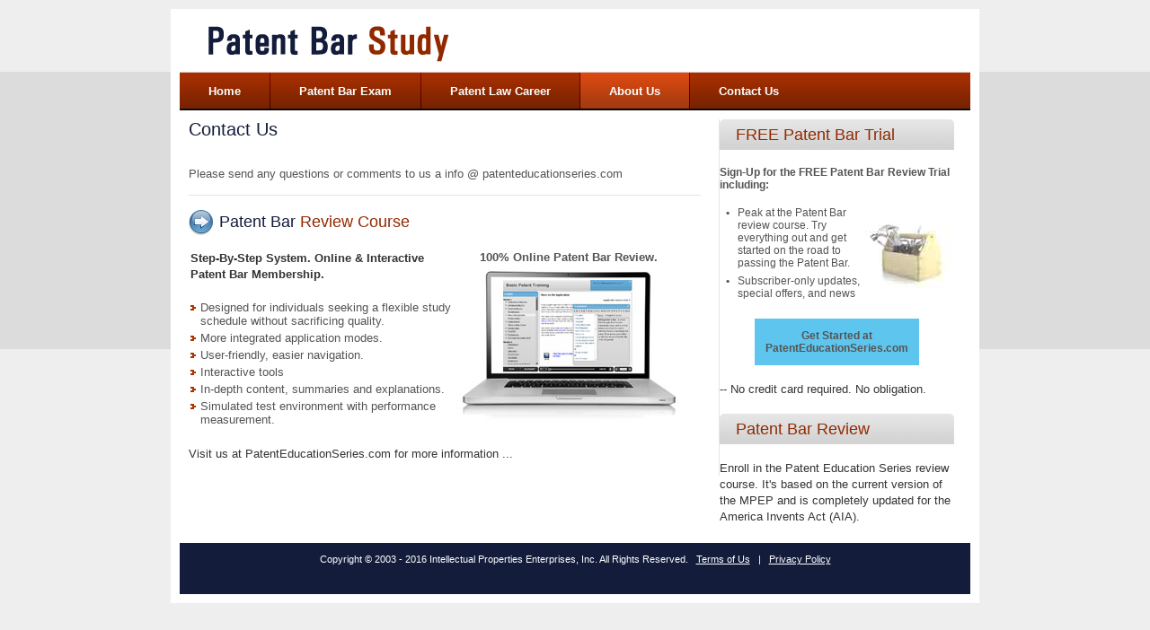

--- FILE ---
content_type: text/html
request_url: http://www.patentbarstudy.com/contact.html
body_size: 1778
content:
<!DOCTYPE html PUBLIC "-//W3C//DTD XHTML 1.0 Transitional//EN" "http://www.w3.org/TR/xhtml1/DTD/xhtml1-transitional.dtd">
<html xmlns="http://www.w3.org/1999/xhtml">
<head>
<meta http-equiv="Content-Type" content="text/html; charset=iso-8859-1" />
<title>About Us - Patent Bar Study</title>
<meta name="" content="" />
<meta name="keywords" content="" />
<meta name="description" content="" />
<link href="http://www.patentbarstudy.com/css/default.css" rel="stylesheet" type="text/css" />

<style type="text/css">
.style1 {color: #FFFFFF}
</style>

</head>

<body>
<div align="center">
<div class="main_center">
<div class="main">
<div class="logo"><a href="http://www.patentbarstudy.com/"><img src="http://www.patentbarstudy.com/images/logo-2.gif" alt="" hspace="30" border="0" align="left" /></a></div>

<div class="menu">
<ul>
<li><a href="http://www.patentbarstudy.com">Home</a><img src="http://www.patentbarstudy.com/images/menu_div.gif" width="1" height="43" border="0" alt="" align="left" /></li>
<li><a href="http://www.patentbarstudy.com/exam/">Patent Bar Exam</a><img src="http://www.patentbarstudy.com/images/menu_div.gif" width="1" height="43" border="0" alt="" align="left" /></li>
<li><a href="http://www.patentbarstudy.com/career/">Patent Law Career</a><img src="http://www.patentbarstudy.com/images/menu_div.gif" width="1" height="43" border="0" alt="" align="left" /></li>
<li class="current"><a href="http://www.patentbarstudy.com/aboutus.html">About Us</a><img src="http://www.patentbarstudy.com/images/menu_div.gif" width="1" height="43" border="0" alt="" align="left" /></li>
<li><a href="http://www.patentbarstudy.com/contact.html">Contact Us</a></li>
</ul>
</div>

<div class="body_area">

<div class="content_area">
<h1>Contact Us</h1>
<br />
<br />
Please send any questions or comments to us a info @ patenteducationseries.com<br />
  <img src="http://www.patentbarstudy.com/images/h_line.gif" alt="" width="570" height="1" vspace="16"/>
  <div class="homebox_01">
    <h2>Patent Bar <strong>Review Course</strong></h2>
    <br />
    <div align="left">
      <table width="100%" border="0" cellpadding="0">
        <tr>
          <td width="54%" valign="top"><div align="left">
            <p><strong>Step-By-Step System. Online &amp; Interactive Patent Bar Membership.</strong></p>
            <p>&nbsp;</p>
            <ul>
              <li>Designed for individuals seeking a flexible study schedule  without sacrificing quality. </li>
              <li>More integrated application modes. </li>
              <li>User-friendly, easier navigation. </li>
              <li>Interactive tools</li>
              <li>In-depth content, summaries and explanations.</li>
              <li>Simulated test environment with performance measurement.</li>
            </ul>
          </div></td>
          <td width="46%" valign="top"><div align="center"><strong>100% Online Patent Bar Review.</strong> <img src="/images/computerscreen.jpg" width="250" height="179" /></div></td>
        </tr>
      </table>
      <p><br />
        Visit us at PatentEducationSeries.com for more information ...</p>
    </div>
    <br />
  </div>
  <p>&nbsp;</p>


</div>
<div class="news_box">
  <h2><strong>FREE Patent Bar Trial</strong> </h2>
  <p> <br />
  </p>
  <table width="100%" border="0" cellspacing="0" cellpadding="0">
    <tr>
      <td align="left" valign="middle"><strong>Sign-Up for the FREE Patent Bar Review Trial including: </strong><br />
          <br /></td>
      <td>&nbsp;</td>
    </tr>
  </table>
  <table width="100%" border="0" cellspacing="0" cellpadding="0">
    <tr>
      <td><table width="100%" border="0" cellspacing="0" cellpadding="3">
          <tr>
            <td width="10%" align="left" valign="top"><div align="center"><strong>&#8226;</strong></div></td>
            <td width="90%" align="left">Peak at the Patent Bar review course. Try everything out and get started on the road to passing the Patent Bar.</td>
          </tr>
          <tr>
            <td align="left" valign="top"><div align="center"><strong>&#8226;</strong></div></td>
            <td align="left">Subscriber-only updates, special offers, and news</td>
          </tr>
      </table></td>
      <td><img src="images/light-tools.jpg" width="100" height="82" /></td>
    </tr>
  </table>
  <p>&nbsp;</p>
  <table width="150" border="0" align="center" cellpadding="12" cellspacing="0">
    <tr>
      <td bgcolor="#5EC6EE"><div align="center" class="white31"><strong>Get Started at PatentEducationSeries.com</strong></div></td>
    </tr>
  </table>
  <p>&nbsp;</p>
  <p align="left">-- No credit card required. No obligation.<br />
    <br />
  </p>
  
  <div id="optin">
    <div class="news_box">
      <h2><strong>Patent Bar Review </strong></h2>
      <p><br />
        Enroll in the Patent Education Series review course. It's based on the current version of the MPEP  and is completely updated for the America Invents Act (AIA).</p>
    </div>
  </div>
</div>
</div>

<div class="footer">
  <div align="center">Copyright &copy; 2003 - 2016 Intellectual Properties Enterprises, Inc. All Rights Reserved.  &nbsp;&nbsp;<a href="../termsofuse.html" rel="nofollow" class="style1">Terms of Us</a>&nbsp;&nbsp; | &nbsp;&nbsp;<a href="../privacy.html" rel="nofollow" class="style1">Privacy Policy</a></div>
</div>

</div>
</div>
</div>
</body>
</html>


--- FILE ---
content_type: text/css
request_url: http://www.patentbarstudy.com/css/default.css
body_size: 1096
content:
body {
	margin: 0px;
	padding: 0px;
	font: normal 12px Arial, Helvetica, sans-serif;
	color: #545454;
	background: url(../images/bg.gif) repeat-x left top;
	background-color: #EEEEEE;
}
h1,h2,h3,h4,h5,h6,form,lable,p {
	margin: 0px;
	padding: 0px;
}
h1 {
	font: normal 20px Verdana, Arial, Helvetica, sans-serif;
	color: #131C3B;
	text-align: left;
}
h1 strong {
	font: normal 20px Verdana, Arial, Helvetica, sans-serif;
	color: #912900;
	text-align: left;
}

h4 {
	font: normal 20px Verdana, Arial, Helvetica, sans-serif;
	color: #912900;
	text-align: left;
}

h4 strong {
	font: normal 20px Verdana, Arial, Helvetica, sans-serif;
	color: #912900;
	text-align: left;
}

h2 {
	font: normal 18px Arial, Helvetica, sans-serif;
	color: #131C3B;
	text-align: left;
}
h2 strong {
	font: normal 18px Arial, Helvetica, sans-serif;
	color: #912900;
	text-align: left;
}
h3 {
	font: bold 16px Arial, Helvetica, sans-serif;
	color: #000;
	text-align: left;
}
p {
	font: normal 13px Arial, Helvetica, sans-serif;
	color: #333333;
	text-align: left;
	line-height: 18px;
}
p i {
	color: #162F79;
	font-style: normal;
}
a {
	color: #162F79;
	text-decoration: underline;
}
a:hover {
	color: #AE3100;
	text-decoration: none;
}
.main_center {
	width: 900px;
}
.main {
	width: 880px;
	padding: 0px 10px 10px 10px;
	margin-top: 10px;
	background-color: #fff;
	float: left;
}
.logo {
	width: 880px;
	height: 53px;
	padding-top: 17px;
	float: left;
}
.header {
	width: 880px;
	height: 195px;
	float: left;
	background: url(../images/header_pic01.jpg) no-repeat left top;
}
.header h1 {
	font: normal 30px Arial, Helvetica, sans-serif;
	color: #fff;
	text-align: left;
	padding: 90px 0px 0px 70px;
}
.header h1 strong {
	font: bold 36px Arial, Helvetica, sans-serif;
	color: #fff;
	text-align: left;
}

.menu {
	padding: 0px;
	margin: 0px 0px 0px 0px;
	list-style: none;
	height: 43px;
	width: 880px;
	position: relative;
	float: right;
	background: url(../images/menu_normal.gif) repeat-x left top;
}
.menu ul {
	margin: 0px 0px 0px 0px;
	padding: 0px 0px 0px 0px;
	float: left;
}
.menu li {
	float: left;
	height: 43px;
	list-style-type: none;

}
.menu li a:link, .menu li a:visited {
	display: block;
	float: left;
	height: 29px;
	font: bold 13px Arial, Helvetica, sans-serif;
	color: #fff;
	text-decoration:none;
	text-align:center;
	padding: 14px 32px 0px 32px;
}
.menu li a:hover {
	display: block;
	float: left;
	height: 29px;
	font: bold 13px Arial, Helvetica, sans-serif;
	color: #fff;
	text-decoration:none;
	text-align:center;
	padding: 14px 32px 0px 32px;
	background: url(../images/menu_hover.gif) repeat-x left top;
}
.menu li.current a:link, .menu li.current a:visited {
	display: block;
	float: left;
	height: 29px;
	font: bold 13px Arial, Helvetica, sans-serif;
	color: #fff;
	text-decoration:none;
	text-align:center;
	padding: 14px 32px 0px 32px;
	background: url(../images/menu_hover.gif) repeat-x left top;
}
.menu li.current a:hover {
	display: block;
	float: left;
	height: 29px;
	font: bold 13px Arial, Helvetica, sans-serif;
	color: #fff;
	text-decoration:none;
	text-align:center;
	padding: 14px 32px 0px 32px;
	background: url(../images/menu_hover.gif) repeat-x left top;
}
.body_area {
	width: 870px;
	padding: 10px 0px 20px 10px;
	float: left;
}
.content_area {
	width: 570px;
	padding-right: 20px;
	float: left;
	text-align: left;
	border-right: 1px solid #E5E5E5;
	font: 13px Arial, Helvetica, sans-serif;
}
.homebox_01 {
	width: 550px;
	float: left;
}
.homebox_01 h2 {
	background: url(../images/arrow_big.gif) no-repeat left top;
	height: 25px;
	padding: 3px 0px 0px 34px;
}
.homebox_01 ul {
	margin: 0px;
	padding: 0px;
}
.homebox_01 li {
	margin: 0px;
	padding: 2px 0px 2px 11px;
	list-style-type: none;
	background: url(../images/arrow_01.gif) no-repeat left 7px;
}
.read_more:link, .read_more:visited {
	font: normal 11px Arial, Helvetica, sans-serif;
	color: #A32E00;
	text-decoration: underline;
	background: url(../images/arrow_02.gif) no-repeat right 5px;
	padding-right: 10px;
	float: right;
}
.read_more:hover {
	font: normal 11px Arial, Helvetica, sans-serif;
	color: #000;
	text-decoration: none;
	background: url(../images/arrow_02.gif) no-repeat right 5px;
	padding-right: 10px;
	float: right;
}





.right_area {
	width: 270px;
	float: right;
}
.news_box {
	width: 261px;
	float: left;
}
.news_box h2 {
	background: url(../images/rightbox_top.gif) no-repeat left top;
	height: 27px;
	padding: 7px 0px 0px 18px;
}
.news_box ul {
	margin: 0px;
	padding: 20px 0px 0px 15px;
}
.news_box li {
	margin: 0px;
	padding: 0px 0px 25px 0px;
	list-style-type: none;
	text-align: left;
}
.news_box li em {
	color: #A32E00;
	font-style: normal;
	padding-bottom: 4px;
	display: block;
}

.testimo_box {
	width: 261px;
	float: left;
	margin-top: 20px;
}
.testimo_box h2 {
	background: url(../images/rightbox_top.gif) no-repeat left top;
	height: 27px;
	padding: 7px 0px 0px 18px;
}
.testimo_box ul {
	margin: 0px 0px 0px 0px;
	padding: 20px 0px 10px 15px;
	float: left;
	width: 250px;
}
.testimo_box li {
	margin: 0px 0px 0px 0px;
	padding: 0px 10px 0px 0px;
	list-style-type: none;
	float: left;
}
.testimo_box li i {
	font: normal 11px Arial, Helvetica, sans-serif;
	color: #162F79;
	float: right;
	text-align: right;
	padding-top: 10px;
	display: block;
}
.footer {
	width: 880px;
	height: 45px;
	padding-top: 12px;
	float: left;
	background-color: #131C3B;
	font: normal 11px Arial, Helvetica, sans-serif;
	color: #fff;
}


